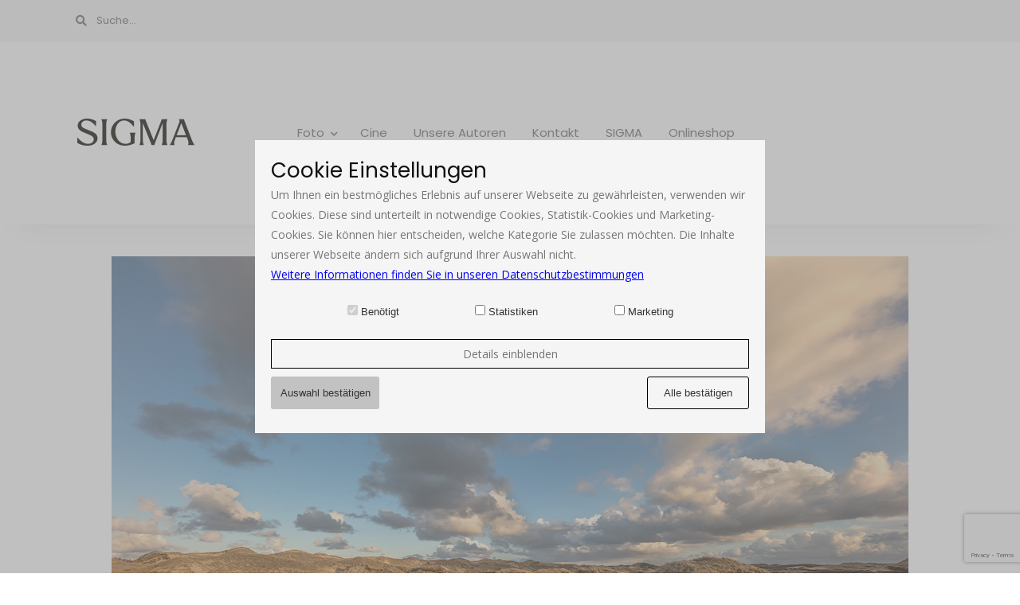

--- FILE ---
content_type: text/html; charset=utf-8
request_url: https://www.google.com/recaptcha/api2/anchor?ar=1&k=6LerDNwZAAAAABZIrk3DnMTEKao4N2VyL0Nz2vPY&co=aHR0cHM6Ly9ibG9nLnNpZ21hLWZvdG8uZGU6NDQz&hl=en&v=9TiwnJFHeuIw_s0wSd3fiKfN&size=invisible&anchor-ms=20000&execute-ms=30000&cb=rh8iufbj5fui
body_size: 48483
content:
<!DOCTYPE HTML><html dir="ltr" lang="en"><head><meta http-equiv="Content-Type" content="text/html; charset=UTF-8">
<meta http-equiv="X-UA-Compatible" content="IE=edge">
<title>reCAPTCHA</title>
<style type="text/css">
/* cyrillic-ext */
@font-face {
  font-family: 'Roboto';
  font-style: normal;
  font-weight: 400;
  font-stretch: 100%;
  src: url(//fonts.gstatic.com/s/roboto/v48/KFO7CnqEu92Fr1ME7kSn66aGLdTylUAMa3GUBHMdazTgWw.woff2) format('woff2');
  unicode-range: U+0460-052F, U+1C80-1C8A, U+20B4, U+2DE0-2DFF, U+A640-A69F, U+FE2E-FE2F;
}
/* cyrillic */
@font-face {
  font-family: 'Roboto';
  font-style: normal;
  font-weight: 400;
  font-stretch: 100%;
  src: url(//fonts.gstatic.com/s/roboto/v48/KFO7CnqEu92Fr1ME7kSn66aGLdTylUAMa3iUBHMdazTgWw.woff2) format('woff2');
  unicode-range: U+0301, U+0400-045F, U+0490-0491, U+04B0-04B1, U+2116;
}
/* greek-ext */
@font-face {
  font-family: 'Roboto';
  font-style: normal;
  font-weight: 400;
  font-stretch: 100%;
  src: url(//fonts.gstatic.com/s/roboto/v48/KFO7CnqEu92Fr1ME7kSn66aGLdTylUAMa3CUBHMdazTgWw.woff2) format('woff2');
  unicode-range: U+1F00-1FFF;
}
/* greek */
@font-face {
  font-family: 'Roboto';
  font-style: normal;
  font-weight: 400;
  font-stretch: 100%;
  src: url(//fonts.gstatic.com/s/roboto/v48/KFO7CnqEu92Fr1ME7kSn66aGLdTylUAMa3-UBHMdazTgWw.woff2) format('woff2');
  unicode-range: U+0370-0377, U+037A-037F, U+0384-038A, U+038C, U+038E-03A1, U+03A3-03FF;
}
/* math */
@font-face {
  font-family: 'Roboto';
  font-style: normal;
  font-weight: 400;
  font-stretch: 100%;
  src: url(//fonts.gstatic.com/s/roboto/v48/KFO7CnqEu92Fr1ME7kSn66aGLdTylUAMawCUBHMdazTgWw.woff2) format('woff2');
  unicode-range: U+0302-0303, U+0305, U+0307-0308, U+0310, U+0312, U+0315, U+031A, U+0326-0327, U+032C, U+032F-0330, U+0332-0333, U+0338, U+033A, U+0346, U+034D, U+0391-03A1, U+03A3-03A9, U+03B1-03C9, U+03D1, U+03D5-03D6, U+03F0-03F1, U+03F4-03F5, U+2016-2017, U+2034-2038, U+203C, U+2040, U+2043, U+2047, U+2050, U+2057, U+205F, U+2070-2071, U+2074-208E, U+2090-209C, U+20D0-20DC, U+20E1, U+20E5-20EF, U+2100-2112, U+2114-2115, U+2117-2121, U+2123-214F, U+2190, U+2192, U+2194-21AE, U+21B0-21E5, U+21F1-21F2, U+21F4-2211, U+2213-2214, U+2216-22FF, U+2308-230B, U+2310, U+2319, U+231C-2321, U+2336-237A, U+237C, U+2395, U+239B-23B7, U+23D0, U+23DC-23E1, U+2474-2475, U+25AF, U+25B3, U+25B7, U+25BD, U+25C1, U+25CA, U+25CC, U+25FB, U+266D-266F, U+27C0-27FF, U+2900-2AFF, U+2B0E-2B11, U+2B30-2B4C, U+2BFE, U+3030, U+FF5B, U+FF5D, U+1D400-1D7FF, U+1EE00-1EEFF;
}
/* symbols */
@font-face {
  font-family: 'Roboto';
  font-style: normal;
  font-weight: 400;
  font-stretch: 100%;
  src: url(//fonts.gstatic.com/s/roboto/v48/KFO7CnqEu92Fr1ME7kSn66aGLdTylUAMaxKUBHMdazTgWw.woff2) format('woff2');
  unicode-range: U+0001-000C, U+000E-001F, U+007F-009F, U+20DD-20E0, U+20E2-20E4, U+2150-218F, U+2190, U+2192, U+2194-2199, U+21AF, U+21E6-21F0, U+21F3, U+2218-2219, U+2299, U+22C4-22C6, U+2300-243F, U+2440-244A, U+2460-24FF, U+25A0-27BF, U+2800-28FF, U+2921-2922, U+2981, U+29BF, U+29EB, U+2B00-2BFF, U+4DC0-4DFF, U+FFF9-FFFB, U+10140-1018E, U+10190-1019C, U+101A0, U+101D0-101FD, U+102E0-102FB, U+10E60-10E7E, U+1D2C0-1D2D3, U+1D2E0-1D37F, U+1F000-1F0FF, U+1F100-1F1AD, U+1F1E6-1F1FF, U+1F30D-1F30F, U+1F315, U+1F31C, U+1F31E, U+1F320-1F32C, U+1F336, U+1F378, U+1F37D, U+1F382, U+1F393-1F39F, U+1F3A7-1F3A8, U+1F3AC-1F3AF, U+1F3C2, U+1F3C4-1F3C6, U+1F3CA-1F3CE, U+1F3D4-1F3E0, U+1F3ED, U+1F3F1-1F3F3, U+1F3F5-1F3F7, U+1F408, U+1F415, U+1F41F, U+1F426, U+1F43F, U+1F441-1F442, U+1F444, U+1F446-1F449, U+1F44C-1F44E, U+1F453, U+1F46A, U+1F47D, U+1F4A3, U+1F4B0, U+1F4B3, U+1F4B9, U+1F4BB, U+1F4BF, U+1F4C8-1F4CB, U+1F4D6, U+1F4DA, U+1F4DF, U+1F4E3-1F4E6, U+1F4EA-1F4ED, U+1F4F7, U+1F4F9-1F4FB, U+1F4FD-1F4FE, U+1F503, U+1F507-1F50B, U+1F50D, U+1F512-1F513, U+1F53E-1F54A, U+1F54F-1F5FA, U+1F610, U+1F650-1F67F, U+1F687, U+1F68D, U+1F691, U+1F694, U+1F698, U+1F6AD, U+1F6B2, U+1F6B9-1F6BA, U+1F6BC, U+1F6C6-1F6CF, U+1F6D3-1F6D7, U+1F6E0-1F6EA, U+1F6F0-1F6F3, U+1F6F7-1F6FC, U+1F700-1F7FF, U+1F800-1F80B, U+1F810-1F847, U+1F850-1F859, U+1F860-1F887, U+1F890-1F8AD, U+1F8B0-1F8BB, U+1F8C0-1F8C1, U+1F900-1F90B, U+1F93B, U+1F946, U+1F984, U+1F996, U+1F9E9, U+1FA00-1FA6F, U+1FA70-1FA7C, U+1FA80-1FA89, U+1FA8F-1FAC6, U+1FACE-1FADC, U+1FADF-1FAE9, U+1FAF0-1FAF8, U+1FB00-1FBFF;
}
/* vietnamese */
@font-face {
  font-family: 'Roboto';
  font-style: normal;
  font-weight: 400;
  font-stretch: 100%;
  src: url(//fonts.gstatic.com/s/roboto/v48/KFO7CnqEu92Fr1ME7kSn66aGLdTylUAMa3OUBHMdazTgWw.woff2) format('woff2');
  unicode-range: U+0102-0103, U+0110-0111, U+0128-0129, U+0168-0169, U+01A0-01A1, U+01AF-01B0, U+0300-0301, U+0303-0304, U+0308-0309, U+0323, U+0329, U+1EA0-1EF9, U+20AB;
}
/* latin-ext */
@font-face {
  font-family: 'Roboto';
  font-style: normal;
  font-weight: 400;
  font-stretch: 100%;
  src: url(//fonts.gstatic.com/s/roboto/v48/KFO7CnqEu92Fr1ME7kSn66aGLdTylUAMa3KUBHMdazTgWw.woff2) format('woff2');
  unicode-range: U+0100-02BA, U+02BD-02C5, U+02C7-02CC, U+02CE-02D7, U+02DD-02FF, U+0304, U+0308, U+0329, U+1D00-1DBF, U+1E00-1E9F, U+1EF2-1EFF, U+2020, U+20A0-20AB, U+20AD-20C0, U+2113, U+2C60-2C7F, U+A720-A7FF;
}
/* latin */
@font-face {
  font-family: 'Roboto';
  font-style: normal;
  font-weight: 400;
  font-stretch: 100%;
  src: url(//fonts.gstatic.com/s/roboto/v48/KFO7CnqEu92Fr1ME7kSn66aGLdTylUAMa3yUBHMdazQ.woff2) format('woff2');
  unicode-range: U+0000-00FF, U+0131, U+0152-0153, U+02BB-02BC, U+02C6, U+02DA, U+02DC, U+0304, U+0308, U+0329, U+2000-206F, U+20AC, U+2122, U+2191, U+2193, U+2212, U+2215, U+FEFF, U+FFFD;
}
/* cyrillic-ext */
@font-face {
  font-family: 'Roboto';
  font-style: normal;
  font-weight: 500;
  font-stretch: 100%;
  src: url(//fonts.gstatic.com/s/roboto/v48/KFO7CnqEu92Fr1ME7kSn66aGLdTylUAMa3GUBHMdazTgWw.woff2) format('woff2');
  unicode-range: U+0460-052F, U+1C80-1C8A, U+20B4, U+2DE0-2DFF, U+A640-A69F, U+FE2E-FE2F;
}
/* cyrillic */
@font-face {
  font-family: 'Roboto';
  font-style: normal;
  font-weight: 500;
  font-stretch: 100%;
  src: url(//fonts.gstatic.com/s/roboto/v48/KFO7CnqEu92Fr1ME7kSn66aGLdTylUAMa3iUBHMdazTgWw.woff2) format('woff2');
  unicode-range: U+0301, U+0400-045F, U+0490-0491, U+04B0-04B1, U+2116;
}
/* greek-ext */
@font-face {
  font-family: 'Roboto';
  font-style: normal;
  font-weight: 500;
  font-stretch: 100%;
  src: url(//fonts.gstatic.com/s/roboto/v48/KFO7CnqEu92Fr1ME7kSn66aGLdTylUAMa3CUBHMdazTgWw.woff2) format('woff2');
  unicode-range: U+1F00-1FFF;
}
/* greek */
@font-face {
  font-family: 'Roboto';
  font-style: normal;
  font-weight: 500;
  font-stretch: 100%;
  src: url(//fonts.gstatic.com/s/roboto/v48/KFO7CnqEu92Fr1ME7kSn66aGLdTylUAMa3-UBHMdazTgWw.woff2) format('woff2');
  unicode-range: U+0370-0377, U+037A-037F, U+0384-038A, U+038C, U+038E-03A1, U+03A3-03FF;
}
/* math */
@font-face {
  font-family: 'Roboto';
  font-style: normal;
  font-weight: 500;
  font-stretch: 100%;
  src: url(//fonts.gstatic.com/s/roboto/v48/KFO7CnqEu92Fr1ME7kSn66aGLdTylUAMawCUBHMdazTgWw.woff2) format('woff2');
  unicode-range: U+0302-0303, U+0305, U+0307-0308, U+0310, U+0312, U+0315, U+031A, U+0326-0327, U+032C, U+032F-0330, U+0332-0333, U+0338, U+033A, U+0346, U+034D, U+0391-03A1, U+03A3-03A9, U+03B1-03C9, U+03D1, U+03D5-03D6, U+03F0-03F1, U+03F4-03F5, U+2016-2017, U+2034-2038, U+203C, U+2040, U+2043, U+2047, U+2050, U+2057, U+205F, U+2070-2071, U+2074-208E, U+2090-209C, U+20D0-20DC, U+20E1, U+20E5-20EF, U+2100-2112, U+2114-2115, U+2117-2121, U+2123-214F, U+2190, U+2192, U+2194-21AE, U+21B0-21E5, U+21F1-21F2, U+21F4-2211, U+2213-2214, U+2216-22FF, U+2308-230B, U+2310, U+2319, U+231C-2321, U+2336-237A, U+237C, U+2395, U+239B-23B7, U+23D0, U+23DC-23E1, U+2474-2475, U+25AF, U+25B3, U+25B7, U+25BD, U+25C1, U+25CA, U+25CC, U+25FB, U+266D-266F, U+27C0-27FF, U+2900-2AFF, U+2B0E-2B11, U+2B30-2B4C, U+2BFE, U+3030, U+FF5B, U+FF5D, U+1D400-1D7FF, U+1EE00-1EEFF;
}
/* symbols */
@font-face {
  font-family: 'Roboto';
  font-style: normal;
  font-weight: 500;
  font-stretch: 100%;
  src: url(//fonts.gstatic.com/s/roboto/v48/KFO7CnqEu92Fr1ME7kSn66aGLdTylUAMaxKUBHMdazTgWw.woff2) format('woff2');
  unicode-range: U+0001-000C, U+000E-001F, U+007F-009F, U+20DD-20E0, U+20E2-20E4, U+2150-218F, U+2190, U+2192, U+2194-2199, U+21AF, U+21E6-21F0, U+21F3, U+2218-2219, U+2299, U+22C4-22C6, U+2300-243F, U+2440-244A, U+2460-24FF, U+25A0-27BF, U+2800-28FF, U+2921-2922, U+2981, U+29BF, U+29EB, U+2B00-2BFF, U+4DC0-4DFF, U+FFF9-FFFB, U+10140-1018E, U+10190-1019C, U+101A0, U+101D0-101FD, U+102E0-102FB, U+10E60-10E7E, U+1D2C0-1D2D3, U+1D2E0-1D37F, U+1F000-1F0FF, U+1F100-1F1AD, U+1F1E6-1F1FF, U+1F30D-1F30F, U+1F315, U+1F31C, U+1F31E, U+1F320-1F32C, U+1F336, U+1F378, U+1F37D, U+1F382, U+1F393-1F39F, U+1F3A7-1F3A8, U+1F3AC-1F3AF, U+1F3C2, U+1F3C4-1F3C6, U+1F3CA-1F3CE, U+1F3D4-1F3E0, U+1F3ED, U+1F3F1-1F3F3, U+1F3F5-1F3F7, U+1F408, U+1F415, U+1F41F, U+1F426, U+1F43F, U+1F441-1F442, U+1F444, U+1F446-1F449, U+1F44C-1F44E, U+1F453, U+1F46A, U+1F47D, U+1F4A3, U+1F4B0, U+1F4B3, U+1F4B9, U+1F4BB, U+1F4BF, U+1F4C8-1F4CB, U+1F4D6, U+1F4DA, U+1F4DF, U+1F4E3-1F4E6, U+1F4EA-1F4ED, U+1F4F7, U+1F4F9-1F4FB, U+1F4FD-1F4FE, U+1F503, U+1F507-1F50B, U+1F50D, U+1F512-1F513, U+1F53E-1F54A, U+1F54F-1F5FA, U+1F610, U+1F650-1F67F, U+1F687, U+1F68D, U+1F691, U+1F694, U+1F698, U+1F6AD, U+1F6B2, U+1F6B9-1F6BA, U+1F6BC, U+1F6C6-1F6CF, U+1F6D3-1F6D7, U+1F6E0-1F6EA, U+1F6F0-1F6F3, U+1F6F7-1F6FC, U+1F700-1F7FF, U+1F800-1F80B, U+1F810-1F847, U+1F850-1F859, U+1F860-1F887, U+1F890-1F8AD, U+1F8B0-1F8BB, U+1F8C0-1F8C1, U+1F900-1F90B, U+1F93B, U+1F946, U+1F984, U+1F996, U+1F9E9, U+1FA00-1FA6F, U+1FA70-1FA7C, U+1FA80-1FA89, U+1FA8F-1FAC6, U+1FACE-1FADC, U+1FADF-1FAE9, U+1FAF0-1FAF8, U+1FB00-1FBFF;
}
/* vietnamese */
@font-face {
  font-family: 'Roboto';
  font-style: normal;
  font-weight: 500;
  font-stretch: 100%;
  src: url(//fonts.gstatic.com/s/roboto/v48/KFO7CnqEu92Fr1ME7kSn66aGLdTylUAMa3OUBHMdazTgWw.woff2) format('woff2');
  unicode-range: U+0102-0103, U+0110-0111, U+0128-0129, U+0168-0169, U+01A0-01A1, U+01AF-01B0, U+0300-0301, U+0303-0304, U+0308-0309, U+0323, U+0329, U+1EA0-1EF9, U+20AB;
}
/* latin-ext */
@font-face {
  font-family: 'Roboto';
  font-style: normal;
  font-weight: 500;
  font-stretch: 100%;
  src: url(//fonts.gstatic.com/s/roboto/v48/KFO7CnqEu92Fr1ME7kSn66aGLdTylUAMa3KUBHMdazTgWw.woff2) format('woff2');
  unicode-range: U+0100-02BA, U+02BD-02C5, U+02C7-02CC, U+02CE-02D7, U+02DD-02FF, U+0304, U+0308, U+0329, U+1D00-1DBF, U+1E00-1E9F, U+1EF2-1EFF, U+2020, U+20A0-20AB, U+20AD-20C0, U+2113, U+2C60-2C7F, U+A720-A7FF;
}
/* latin */
@font-face {
  font-family: 'Roboto';
  font-style: normal;
  font-weight: 500;
  font-stretch: 100%;
  src: url(//fonts.gstatic.com/s/roboto/v48/KFO7CnqEu92Fr1ME7kSn66aGLdTylUAMa3yUBHMdazQ.woff2) format('woff2');
  unicode-range: U+0000-00FF, U+0131, U+0152-0153, U+02BB-02BC, U+02C6, U+02DA, U+02DC, U+0304, U+0308, U+0329, U+2000-206F, U+20AC, U+2122, U+2191, U+2193, U+2212, U+2215, U+FEFF, U+FFFD;
}
/* cyrillic-ext */
@font-face {
  font-family: 'Roboto';
  font-style: normal;
  font-weight: 900;
  font-stretch: 100%;
  src: url(//fonts.gstatic.com/s/roboto/v48/KFO7CnqEu92Fr1ME7kSn66aGLdTylUAMa3GUBHMdazTgWw.woff2) format('woff2');
  unicode-range: U+0460-052F, U+1C80-1C8A, U+20B4, U+2DE0-2DFF, U+A640-A69F, U+FE2E-FE2F;
}
/* cyrillic */
@font-face {
  font-family: 'Roboto';
  font-style: normal;
  font-weight: 900;
  font-stretch: 100%;
  src: url(//fonts.gstatic.com/s/roboto/v48/KFO7CnqEu92Fr1ME7kSn66aGLdTylUAMa3iUBHMdazTgWw.woff2) format('woff2');
  unicode-range: U+0301, U+0400-045F, U+0490-0491, U+04B0-04B1, U+2116;
}
/* greek-ext */
@font-face {
  font-family: 'Roboto';
  font-style: normal;
  font-weight: 900;
  font-stretch: 100%;
  src: url(//fonts.gstatic.com/s/roboto/v48/KFO7CnqEu92Fr1ME7kSn66aGLdTylUAMa3CUBHMdazTgWw.woff2) format('woff2');
  unicode-range: U+1F00-1FFF;
}
/* greek */
@font-face {
  font-family: 'Roboto';
  font-style: normal;
  font-weight: 900;
  font-stretch: 100%;
  src: url(//fonts.gstatic.com/s/roboto/v48/KFO7CnqEu92Fr1ME7kSn66aGLdTylUAMa3-UBHMdazTgWw.woff2) format('woff2');
  unicode-range: U+0370-0377, U+037A-037F, U+0384-038A, U+038C, U+038E-03A1, U+03A3-03FF;
}
/* math */
@font-face {
  font-family: 'Roboto';
  font-style: normal;
  font-weight: 900;
  font-stretch: 100%;
  src: url(//fonts.gstatic.com/s/roboto/v48/KFO7CnqEu92Fr1ME7kSn66aGLdTylUAMawCUBHMdazTgWw.woff2) format('woff2');
  unicode-range: U+0302-0303, U+0305, U+0307-0308, U+0310, U+0312, U+0315, U+031A, U+0326-0327, U+032C, U+032F-0330, U+0332-0333, U+0338, U+033A, U+0346, U+034D, U+0391-03A1, U+03A3-03A9, U+03B1-03C9, U+03D1, U+03D5-03D6, U+03F0-03F1, U+03F4-03F5, U+2016-2017, U+2034-2038, U+203C, U+2040, U+2043, U+2047, U+2050, U+2057, U+205F, U+2070-2071, U+2074-208E, U+2090-209C, U+20D0-20DC, U+20E1, U+20E5-20EF, U+2100-2112, U+2114-2115, U+2117-2121, U+2123-214F, U+2190, U+2192, U+2194-21AE, U+21B0-21E5, U+21F1-21F2, U+21F4-2211, U+2213-2214, U+2216-22FF, U+2308-230B, U+2310, U+2319, U+231C-2321, U+2336-237A, U+237C, U+2395, U+239B-23B7, U+23D0, U+23DC-23E1, U+2474-2475, U+25AF, U+25B3, U+25B7, U+25BD, U+25C1, U+25CA, U+25CC, U+25FB, U+266D-266F, U+27C0-27FF, U+2900-2AFF, U+2B0E-2B11, U+2B30-2B4C, U+2BFE, U+3030, U+FF5B, U+FF5D, U+1D400-1D7FF, U+1EE00-1EEFF;
}
/* symbols */
@font-face {
  font-family: 'Roboto';
  font-style: normal;
  font-weight: 900;
  font-stretch: 100%;
  src: url(//fonts.gstatic.com/s/roboto/v48/KFO7CnqEu92Fr1ME7kSn66aGLdTylUAMaxKUBHMdazTgWw.woff2) format('woff2');
  unicode-range: U+0001-000C, U+000E-001F, U+007F-009F, U+20DD-20E0, U+20E2-20E4, U+2150-218F, U+2190, U+2192, U+2194-2199, U+21AF, U+21E6-21F0, U+21F3, U+2218-2219, U+2299, U+22C4-22C6, U+2300-243F, U+2440-244A, U+2460-24FF, U+25A0-27BF, U+2800-28FF, U+2921-2922, U+2981, U+29BF, U+29EB, U+2B00-2BFF, U+4DC0-4DFF, U+FFF9-FFFB, U+10140-1018E, U+10190-1019C, U+101A0, U+101D0-101FD, U+102E0-102FB, U+10E60-10E7E, U+1D2C0-1D2D3, U+1D2E0-1D37F, U+1F000-1F0FF, U+1F100-1F1AD, U+1F1E6-1F1FF, U+1F30D-1F30F, U+1F315, U+1F31C, U+1F31E, U+1F320-1F32C, U+1F336, U+1F378, U+1F37D, U+1F382, U+1F393-1F39F, U+1F3A7-1F3A8, U+1F3AC-1F3AF, U+1F3C2, U+1F3C4-1F3C6, U+1F3CA-1F3CE, U+1F3D4-1F3E0, U+1F3ED, U+1F3F1-1F3F3, U+1F3F5-1F3F7, U+1F408, U+1F415, U+1F41F, U+1F426, U+1F43F, U+1F441-1F442, U+1F444, U+1F446-1F449, U+1F44C-1F44E, U+1F453, U+1F46A, U+1F47D, U+1F4A3, U+1F4B0, U+1F4B3, U+1F4B9, U+1F4BB, U+1F4BF, U+1F4C8-1F4CB, U+1F4D6, U+1F4DA, U+1F4DF, U+1F4E3-1F4E6, U+1F4EA-1F4ED, U+1F4F7, U+1F4F9-1F4FB, U+1F4FD-1F4FE, U+1F503, U+1F507-1F50B, U+1F50D, U+1F512-1F513, U+1F53E-1F54A, U+1F54F-1F5FA, U+1F610, U+1F650-1F67F, U+1F687, U+1F68D, U+1F691, U+1F694, U+1F698, U+1F6AD, U+1F6B2, U+1F6B9-1F6BA, U+1F6BC, U+1F6C6-1F6CF, U+1F6D3-1F6D7, U+1F6E0-1F6EA, U+1F6F0-1F6F3, U+1F6F7-1F6FC, U+1F700-1F7FF, U+1F800-1F80B, U+1F810-1F847, U+1F850-1F859, U+1F860-1F887, U+1F890-1F8AD, U+1F8B0-1F8BB, U+1F8C0-1F8C1, U+1F900-1F90B, U+1F93B, U+1F946, U+1F984, U+1F996, U+1F9E9, U+1FA00-1FA6F, U+1FA70-1FA7C, U+1FA80-1FA89, U+1FA8F-1FAC6, U+1FACE-1FADC, U+1FADF-1FAE9, U+1FAF0-1FAF8, U+1FB00-1FBFF;
}
/* vietnamese */
@font-face {
  font-family: 'Roboto';
  font-style: normal;
  font-weight: 900;
  font-stretch: 100%;
  src: url(//fonts.gstatic.com/s/roboto/v48/KFO7CnqEu92Fr1ME7kSn66aGLdTylUAMa3OUBHMdazTgWw.woff2) format('woff2');
  unicode-range: U+0102-0103, U+0110-0111, U+0128-0129, U+0168-0169, U+01A0-01A1, U+01AF-01B0, U+0300-0301, U+0303-0304, U+0308-0309, U+0323, U+0329, U+1EA0-1EF9, U+20AB;
}
/* latin-ext */
@font-face {
  font-family: 'Roboto';
  font-style: normal;
  font-weight: 900;
  font-stretch: 100%;
  src: url(//fonts.gstatic.com/s/roboto/v48/KFO7CnqEu92Fr1ME7kSn66aGLdTylUAMa3KUBHMdazTgWw.woff2) format('woff2');
  unicode-range: U+0100-02BA, U+02BD-02C5, U+02C7-02CC, U+02CE-02D7, U+02DD-02FF, U+0304, U+0308, U+0329, U+1D00-1DBF, U+1E00-1E9F, U+1EF2-1EFF, U+2020, U+20A0-20AB, U+20AD-20C0, U+2113, U+2C60-2C7F, U+A720-A7FF;
}
/* latin */
@font-face {
  font-family: 'Roboto';
  font-style: normal;
  font-weight: 900;
  font-stretch: 100%;
  src: url(//fonts.gstatic.com/s/roboto/v48/KFO7CnqEu92Fr1ME7kSn66aGLdTylUAMa3yUBHMdazQ.woff2) format('woff2');
  unicode-range: U+0000-00FF, U+0131, U+0152-0153, U+02BB-02BC, U+02C6, U+02DA, U+02DC, U+0304, U+0308, U+0329, U+2000-206F, U+20AC, U+2122, U+2191, U+2193, U+2212, U+2215, U+FEFF, U+FFFD;
}

</style>
<link rel="stylesheet" type="text/css" href="https://www.gstatic.com/recaptcha/releases/9TiwnJFHeuIw_s0wSd3fiKfN/styles__ltr.css">
<script nonce="i5XhHvLi5Uadw-T_ZxkD3A" type="text/javascript">window['__recaptcha_api'] = 'https://www.google.com/recaptcha/api2/';</script>
<script type="text/javascript" src="https://www.gstatic.com/recaptcha/releases/9TiwnJFHeuIw_s0wSd3fiKfN/recaptcha__en.js" nonce="i5XhHvLi5Uadw-T_ZxkD3A">
      
    </script></head>
<body><div id="rc-anchor-alert" class="rc-anchor-alert"></div>
<input type="hidden" id="recaptcha-token" value="[base64]">
<script type="text/javascript" nonce="i5XhHvLi5Uadw-T_ZxkD3A">
      recaptcha.anchor.Main.init("[\x22ainput\x22,[\x22bgdata\x22,\x22\x22,\[base64]/[base64]/bmV3IFpbdF0obVswXSk6Sz09Mj9uZXcgWlt0XShtWzBdLG1bMV0pOks9PTM/bmV3IFpbdF0obVswXSxtWzFdLG1bMl0pOks9PTQ/[base64]/[base64]/[base64]/[base64]/[base64]/[base64]/[base64]/[base64]/[base64]/[base64]/[base64]/[base64]/[base64]/[base64]\\u003d\\u003d\x22,\[base64]\x22,\x22K8ONZiwwWwXDk8KXwrXCgn/CqcOLw4ZRPsK6PMKswrgXw63DisKIRsKXw6sYw6cGw5h2cmTDrgNuwo4Aw6gLwq/[base64]/CpMOZbybDlRbCh1syecOKw4vCi8KSFgRqwrgBwr/CpTsFYU7CvAcFwo9ewpl5eG0vKcO+wo/Ct8KJwpNyw7rDtcKCGRnCocOtwq5GwoTCn2TCh8OfFhPCp8Kvw7Now7gCwprClcKgwp8Vw6fCoF3DqMOOwrNxOCLCnsKFb0zDuEA/YGnCqMO6FcKsWsOtw6ZBGsKWw5dMW2dfDzLCoQ8CABhXw61CXHQ7TDQjEHo1w6Qiw68BwooKwqrCsD4yw5Ytw55JX8OBw6MtEsKXPsOow455w4pBe1pxwrZwAMKBw5R6w7XDpGV+w61hfMKochR9woDCvsO8U8OFwqwCLhoLJsKtLV/DrzVjwrrDkMOsKXjCrTDCp8ObPcKOSMKpcMO4wpjCjWs5wrsQwrHDoG7CksOHO8O2wpzDoMOfw4IGwqZcw5ozDjfCosK6BsKQD8ODZUTDnVfDmcK7w5HDv3oRwolRw5/Dp8O+wqZdwq/CpMKMYMKRQcKvGMKvUH3Drk1nwobDjV9RWRPCkcO2VkNdIMOPIcKsw7FhZk/DjcKiB8OjbDnDtkvCl8Kdw6TCkHhxwp4iwoFQw6TDnDPCpMKlDQ4qwqQwwrzDm8KhwoLCkcOowpdawrDDgsKgw53Dk8KmwobDnAHCh3JeOzgMwpHDg8OLw4w2UFQjZgbDjAAgJcK/w6A8w4TDksKOw7nDucOyw4YNw5cPBMORwpEWw7N/[base64]/Cp04BwoHCpcKxwonChCrDkcO7w6PDo8OZwqJAwoRIKMKPwqvDhsKlM8OqNsOqwrvCj8OQJF3CljLDqEnChMOxw7lzPFReD8OUwogrIMK4wojDhsOIXTLDpcObdsKXw73CncKwd8KNCB4DWwLCp8ODecKOTXl9wojCrzYfE8ObMwFkwr3DvcOcc2/Cj8KLw5xBKMKTU8O3woJjw4MlWsO0w7ErBFFtRzteVkTCg8K0BMKpCl7CsMK/NMKpW1Q7wrDCnsOHScKBcibDjsODw6MiFMKjw5ZVw7gPaSVVN8OoJlfCoB/Ci8OjL8OaBArCh8OVwoJtwrADwrXDkMOLw6bCt34gw6YEwpIIbMKGF8OAbBosesOyw6HCvjxaXkfDisOpXB17A8K0dikcwrtDbgTDq8K/GcKNbTnDjl3Cm2swIMO9wowAeCUrJ1TDuMOaMVrCucOtwpIACsKgworDlMO9bcOCScOPwpLCpcOHwqbDsSBaw43CisKnb8KVYsKDYsKBLFHCpzPCscOMScKfNBgowqhawp/CjGLDhWs0KMKTM0fCm0o3wpIEO3DDkRHCtXnCpEnDjcOow6zDrcOSwojCgQzDtVnDgcOPwrBnbcKAw6sBw5/[base64]/wrV5J8OpDMO/[base64]/[base64]/YjoFWMOSwrTDrSkuHMKkw5bDsMObwq3DpgkKwpnCpUtDwr48w7xyw5TDrMKowoAXcMOtNg0qDCrCiiBzw74EJkY2w6PCo8KXw7bCnkcnw47Du8OFLWPCucOgw7/DucOdwpLDqkTDlsOIfMOVP8KDwpHCgMKww67Cu8KXw7fCt8OIwoRZYFI5wrXDqhvCpjhnNMKVUsKiw4fCp8Oew4gawqTCscK7w5wtUiNrNQgIw6URw5/[base64]/[base64]/wpo3dB7DlsOrw4PDl8ONEnPCojXDgcKQAMO6YEcMwqDCtcKMwrjCqCw2R8O1NsOYw4HClHPCgTjDqnPDmArClC1LAcK3MH8jFFUSwr5nJsOawq0rFsO9Vw1lb2jDoVvCkcKeNFrCuhogYMKuAVTDg8O7B1DDrMOJd8OJEzwAwrfCvcKhf2/Dp8OvNWTCinV/[base64]/DiVjCuMOxKz3DrQDCnCXCmH5VQEEfBRk+w65aI8KhcMO5w6J8aVfCg8Ovw7vDqTnCscOVCyNFDXPDg8KLwp5Qw5A0worCrEFjUsOgPcK5Z2vCkGo2woTDvsO+woQ3wptyf8OVw7oWw4s4wrkqU8K8wqrDrsKPPsObM3/ChihswpnCuj7DlsOOw5opOMOcw7vCpQxqPkbDrWdgV3XCnjhrw5bCu8Ojw55dVissCMOMwrrDpMONM8Ouw5wMw7IzX8O1w70rUsK0UVcoKGB2wpLCscOfwqnCicO8P0A0woQ4FMK1SgzCl0PCscKUwpwkIGgcwrdMw6gzOcONKMO/[base64]/DrWjCpcKZaRbDmsOhY8O4w5HCq8OAwpo0w6V4ZXbDnsOPIn4Yw4nCjCLCiHLDunIgFSJxwrTDp1c9HVvDlE/Dl8OfcTBkwrZ6EwwlcsKEeMK4M0TConzDi8O1wrMMwoZHVQB1w6g3wr/CkyvCiEtGNsOhIU4fwp5/YcKBKMORw6fCqQV9wrNOw4zClkjCkk7DjcOsLwfDhSfCqn9ew6cqXSHDp8K5wqgESsOlw7zDnnbCmVzCrCVyQcO1YcOgf8OnKz8LKyFXwqEEwpnDrQADGcOQwq3DgMK+woIoeMOlG8Kkwr8aw7IWLsKHw7/DiwjCuyvCssKEaQnCrsK2EsK9wrTCiWwBRHzDtyvDoMO7w79/[base64]/[base64]/w4bDmsO6fDvCt8OJw63CoMO4bw0XwqbDiAsSFVcUwpjDo8Ohwo/CvmZ2NDLDqT7DhcOZL8KwHi9nwrLCsMKiKsKNw4h+w5pTwq7CrUDCvDw4IwrCg8KGJMK/woMAw43CsCTDv1oWw4LCkWHCu8OMBgYwFhV5aFvDvnx8wrHDj1bDt8Ouw5fDlxfDgcKlVcKGwp/[base64]/CmhVxDcK7R8OJB1zDlMKHc3Fywr0yVcOxI2XDtHhQwrMxwogXwpd+akbCrCjCoVrDhwPDkEvDscOMBydaehkiwr3DrEQFw6HCuMO3w7sJwqXDisK5fGIlw6Z0wrdzXsKXYFjCul/[base64]/LXoMw4QMw746R8KXwrcRYcOJw4vDiC7DsFzDvis7w6NtwpTDhTLDscKBfcOywpnCk8OMw4UyLErDlCkBwrIwwo4Dwp1uw6gsAsKXN0bCu8O4w7TCrMO4FmdTw6ZMRjBrw4DDoXrCvEU7WcOTFV7DoVDDvMKVwpHDlzUMw4/[base64]/[base64]/YcKwwrw5w4Y7U8KreMOoLnXDucK3ejUMwpLCgj9LCMO7wqvDmcKIw5TDhsKSw5htw60Dwrh9w4dkw6nCuEVWwoBeHiDCu8O6WsO4w4ZFw7jDuhIlw6dNw4nCrFnDmWTChcKbwo4EIMO/GMKfNSDCkcK/TMKew7Ftw4bCnzdOwoodJV3Dt09iw44xFiBvfxrCi8KJwqjDgsOdXjYEw4HCkhxiecOVIE5Rw41owpjCoXnCglvDo2DCvMOowpkkw4dJwpnCoMOLWMOxXD3DoMK/woYGwp94w7V/[base64]/McOzdAVbwoVlVsKCAnY/wqwnwqXDqcK4GcKiXwvCvk7CtQ3DrC7DscOOw63DvMKfwqRKIcO1GB5DXlk3HCTCoBzCnwnCkAXDnlAcXcKLOMKbw7PCnUPDrXrDkMKeRQHClcKaIsOCw4jDj8K/TsO/[base64]/SMOBwq1Mw4IIb3HDgV/DgcK2PDDDuMKVwqjCt2XCmSVQb20wP0TCm03CrsKvZwVJwpjDnMKYBicKP8OGInEPw5Bsw5ZCZcOKw5zDgg0rwpJ8DlzDtmLDksOcw5ZUMsOPUMOYw5MbZivDtcKBwpjCisK8w6DCusKoZD3Ct8KmGcKAw6EhUn5rHAzCisK3w6rDg8KEwpjCkQN/[base64]/[base64]/DqcKQSysxXcKPA3XChGgJw6gcdsOSwqsVwr9aZmJjNkU0w65ZcMKjw77CuHwiXB7CtsKcYnzCvMOkw7tGFhRPOA3Di2TCgsOKw7DDlcKRUcOtw6A3wrvCpcKRMsO7SMOAO0dww5lYAsO9wpBewpjCkX/Cg8OYIcK/wqPDgEPCoU3DvcKjJlATwp4HfTvCvHXDmRnCvsKtADZPwrHDiWXCiMOzw7TDs8KsKwUve8OMwpTCgDnCscKFMDp0w5UqwrjDsVjDnT1nNMOHw6bClcOgP3bCgcKfQRfDoMODVQTCg8OEQ0/ChGY1KcK8bsOZwpPCrsK7woXCunvDssKrwqFffMOVwpRQwpPCtGbCmQXCmMKxJgjCvQ/Ct8OzNhHDtcO/w7TDu0Z/OMOsXBTDpMKrYcOiJ8Kqw50lw4JrwqPCsMOiwqbDjcKbw5k5woTCu8OnwoLDiEjDvVROM3lUaWQFw5NeDMK4wrhSwqHClGMHDivCqFAswqY8wod7wrfDqGnChSw6w4bCrjgMwpzDmHnDimdEw7Rewr9fwrMbXHLDpMKjYsOQw4XCscOnwqYNwosWQhMkcTpvHn/CkAYCUcOBw6vDkSsZABjDmDQ8WsKNw4DDncKdTcOow6U4w5wiwofClT46w5cQCQptFwV2NMO5KMOMwqxwwonCssK0woB7V8KnwocaJcKtwrAjH30ywq44wqLCk8OFKcKdwqnDr8O6wr3CpcOxShwxORnDkgtAOsKOwq/DqhPClCLDtDnDqMOPwod1fBPDhl7Cq8O2IsOHwoA4wq0AwqfDvcOJwoMwR2TChUxCdCtfwqzDm8KzVcOkwrrClT4Jwo4IBz/DoMO5UMOvHMKmecKGw5LCmGtmw6PCpsK0wpVGwo3CpxrDq8KzYMOLw7V7wrDCkxvCm0BTGRDChMOUw4tOU2LClWXDksKXZXzDrDg0PzLCtA7Di8OMw7oXHDJZLMKqw5vCoUF+wqrChsOTw4IFw61+w41Xw6s0GMOawr3CusOUwrAMFFZ+c8KVdmTDk8KdDcK0wqU/w48Vw5B9SUwswrPCr8OWw5zCtVU3woRBwphhw74fwpPCtHDCrQvDvcKrUwvChcKTdX3CqMO1MmrDrMOpNHxxJ31lwqvCoAgSwpUCw6pow4Qzw7FLbS/DlGUJFcOcw6bCs8OUc8K2SUzCol8rw7EvwpXCqcOTdkRewo3Dn8KSInDDvcKTw7DCn2rDrcOWwr1XC8OJwpdXf3/Dh8KpwojDvAfCuRTDiMOGPHPCo8OefXbCv8KOw4c4w4LCmDd6w6XCr3/DsC7Du8OXw73DiF8lw6TDoMK7w7HCgy/[base64]/[base64]/DrVTClFoqScObI1Z4w5p+wrTCvsKow7LDiMKZcRBtw67Dlipew74YZgQFCiDCoEPCjVDCnMKJwqkWw7zDs8OBw5JmGBoCZcK7w5PDlgTCqn3DpsKHEcK+wqPCs2TCpcKTL8Kmw6g0JkEXV8KZwrZJMwjCqsK/SMKdwp/Co2IqAQXDsQd2wrtuw4vDhTDCqwIJwp/DvcK2w6UjwpDCmjERP8O0dGY0wppiQ8OmfyfChsKGSSHDgHAawr9fX8KJBMOow7hheMOdWyfDgWRuwrgLwrsqVTtKf8K4YcKGw4lPY8KnUMOpe30BwqrDiRDDq8KywpIKDjkAKDMyw7zDtsOcw5bCmsOMennDpnV/b8OJw5cLf8Kaw5zDvhtzw6LCuMK3QytBwoVFXsO2F8KFw4dTMVbDrF1DbsOyAQrCi8OwDcKyWnPDslrDmsOKJCYnw6VtwrfCpA/CpBvCg3bCscOSwojCjsK4AMOdw79uV8Oww6o7wq5qasOVHnLCsCYcwqjDmMKyw5XDonvCgV7CswdjNcK1RMO/[base64]/[base64]/[base64]/CnsK/EErCjgVyw7HCpcKFwqrDncKKwpoiw4UewrXDnsONwrTDqsKFGMKwXz7DjsK5DMKMSWbDhsK+CEfCtcOLQWzCr8KrecK6S8OPwopZw6cVwqI2w6nDoSvCuMKSfcKaw4jDlxbDqj84MivCuWkRblbDkjjCnhTDqTPDhcOBw4hvw4DCgMO/woc2w4YBd1wGwqU1PMOMbMObGcKCwoA+w6s1w5zCqAjDtsKATsKkw5bCmcOQw68gZkTCqzPCh8OcwrnDsw1OamN5wpFpAMK/w5FLa8OOwoxkwr5nUcO+FyVzwpbDksK0BcOiw7MSaETCpVrCiRzCiysAVQrDtXDDhsKUSlgfwpN9wpTCgkMtRiIiecKBH3vClcO5YcOGw5FJXcOEw7gGw47Dq8OBw4otw5Mjw402W8KGw5ZvJH7ChX4BwpRkwqzCjMOYHkhpfMORTHjCi27DjiV4CR0hwrJBw4DCml/[base64]/Ckz0kYcK/wpPDrcKsw4PCm8Kgw4Vxw75ow5bDiMOiXcKcwq/DgH3CtMOaUWvDscOCwooDFAjCg8K0DMO4XMKCw5/Ch8O6ZgrCr0jCs8KGw5cnwpwzw5RlZVopIT9Yw4rCl1rDnhZ8QwpLwpc1cxEzP8ObElVsw4UcOxsAw6wPdsKMccKeXWHDhWDDssKjw5PDsUnCrMOuPDcyATrDjcK1wqzCscK/R8KQfMOJw5DCkxjCuMKKCRbCoMKiWsKuwrzDjMKCHyfCkijCoHLDhMO4AsOtYMOSSMOPwrQrEcOhwozCgMO2exjCkyp9w7PCklMEw5Zaw4rDuMKow60xc8KxwrTDs3fDmkzDsMKNKmNdd8Okw5/Du8OGMmVVw6nCisKSwphgEMOww7bDnnJ5w5rDoiMawpzDljIGwpNWIMK4wqs/w5xrUcO6SGXCpBtMecKHwp3CvsOxw7DDkMOFw6t7CB/CjMOVwo/[base64]/CrjsvWW4Aw6ojfcK2woPCgsOBw5Zgwr7DscOgVcOWwqDCgcO1ZVjDhsKowos8w7g2w6lGWDQQwrNTFywYHMKgdS3DoXkiI0AhwovDo8KeaMK4UcKJw5AYw5F9w6/CusKfwo7CmsKWJSzCr1HDmwdnVTLCpsONwps4FTN1w7XCpkRcwqTCs8Kqc8OQwoYSw5ArwqAIw4hMwofDrRTCmRfDq0zCvAjCigsrBsODCMKWSUXDtX/CiS0KGsK+wpLCtMKhw7orSsOmOMOOwr7CrcKzJUrDksOhwpcvwo9kwofCs8O3S3fCk8OiI8O0w5TClsK9wpQMwrIQLAfDvcKQXXjCngnCgmgtbmsqZsOvw6vCpBFkOEjCvsK5DMOTHcOQGCQTQEcwLAjCg23Dr8Kaw6PCn8K1wrlGwqbDgjHCiFzCpw/CncKRw7fCtMO8w6IDwrUaeD1/Sglzw7zDnRjCoRHCgzjCm8KKPCNpYVRwwqUOwqtPD8K7w5l4PXHCj8K6w5HClcKddMOoasKEw67CnsKbwr/Dli3CtcOow5bCkMKeLnJywr7Cq8OzwrvDunA7w4fDlcOEwoPCl2cqwr5BGMKiDCTCrsKCwoISQcOZfn3DpmgnPEZGO8KTw5JBcBbDq07DgC5mEA44SwvCm8OMw53CjyzCkDcrNhhjwoJ/HlwDw7DCm8Ktwqwbw69vw63CicKKwqciwphAwrzDgUjChDLCqsObw7TDtGHDjVTDsMOBw4BwwpEew4JALsKVw47DiysTBsK0w7Q/LsO4NMOsMcK+XAhgbMKuBMOeS24lTCtWw4Nzw7XDsXY4NcKYBFtXwopUI0bCix/Dt8OowowiwrDCrsKGwp3DolrDjBQ6wpALQMO2w45tw4LDn8KRE8KJwqbDoCBcwqxIEsKvwrI5el5Ow7TDgsKoX8Kew7QLHRHClcOANcKFwo3CvcK4w71FOcKUwrXCusKTKMOnYhHCucOUwrHCmGHCjhjCucO9wqvCmsO8BMOBwrXDn8KMaX/ClzrDtDvDqMKpwqR+wrXCjCwiw5QMw6h0TsOfwprCkDzCpMKTA8KIbTdhEsKNKwzCnMOOCDhoM8KZGMK5w4ldworCkRJSE8OYwqkvWSfDt8Kpw4XDm8K0w6Zxw6TCkU4UZcKvw7cqRWHDlsOAWsOSw6HDvcOjfsO5YMKdwq5pF2Ipwp/[base64]/CqMK9UsOywqtUw686w7IbCyDCjhpsMnIDT3/CrTjDp8KOwqA8wozDlcOlacKzw7YZw7vDlF/[base64]/wovDkzRIwrkDwqPDjMKUwppgwo/DiMOqIHMrfsO3eMOEH8KFwpjCn1LDpBnCnyBPwprColTChFIQTcKow6HCvsKhwr/CnsObw53CjsOMZsKdwo3DpW/DtxLDksOzTsKxEcKkJ0pJw7jDlWXDhMOSEMO/[base64]/DisKEw7pKw5U1ZcOfEAsywobDncKqYUfCrwPDpBsdEcKQw7p4PMOzR3t3w5PCnBtNT8K7e8OtwpXDu8OGOcKewq3ClUjCg8OKInECfy0cCXfDuwLCtMKhDsKoWcO/bGnCrHskPVcZEMOIwqk+w5TDrlVTIAs6HsOVwo9reUt4VyJCw596wogNFCdSHMKZw6MXwoETW2dENUlSDiXCs8OzHyEMwr/CgsKEBcKiFnjDrwfClRQ8VSDDg8KeQMKxcMODwrnDk1PClxB0w7XCqgnCo8KOw7AfbcO+wqt/wqw3wqLDi8O6w6rDiMKkFMOuNw05GcKVAXkEe8Kaw4LDvxrCrsO/wqHCusOADgHClh4AUMOnAQLCmMOlJsOQQXnDpsKyWsOAWMKlwr3DoFhSw7cdwqDDvsOowrpyYCDDvMO/w6koFiUow5h0C8OKHlfDqcOdRnRZw6/[base64]/[base64]/wpfCi8K/Y2/[base64]/ChTrCl8OdesOOcnQhYcOSwrnDgVrCgsKGBsKAwqvCp3LCulY4DMKvGmvCl8KCwqw8wojDmkHDplAjw7lXNATDhMKZDMOfw7nDnA16SSVeZ8KheMKoDirCrMKFM8Klw5Vne8Obwot3RsOfwoUDeG7DpMO2w7nChsONw54cdStLwqPDhnw4cVbCpj8OwpR3w6/DhEknwqYqI3p4w7EBw4nDk8KUw67DqxZEwqg3L8K+w7MBIsKMwqHDuMKnOMKdwqM2cAdJw6bDhsOIKBjDo8KSwp1Nw4XDjQEew7Rof8KDwpHCu8KjPsKpGjXCvSpiU3DCvcKrEEfDvkTDpMK/wpjDqMOsw4wnSTvCqnTCvllGwoxlSsKlF8KjLXvDnMKSwq8Fwq5sVErDs0rCp8O8IxRmQVgmM3DCp8K9wpVjw7bCkMKVw4YAJiJpF3cKOcOZBcOYw4lRU8Kbw79IwqtKw7zDjS/Dki/CocKBbWIkw6LCjydRw5DDmMK9w68Qw6tvHcKuwqx0KMKzw4ohw7nDqMOmR8KWw7rDvsOJdcKeCsKGZMOoLgvCkQrDmGZqw7zCvxBHD3/Cu8OpLcOjw7s/wrAQK8O7worDn8KDSiPCjyh9w5XDkznDj1gqw7dJw7jCl1ozYxgww5jDmVhvwrDDscKMw6chwp8ww4/ChMK+Ti88DwvDpUdtRcKdDMO8d1jCsMOdRlhaw6LDncOdw5XCs2bDvcKlVlgOwqVQwoHDpmDDtMO6w4HChsKMwqXDrcOuwrUxcsKQWyJBw4cYVXFKw54jw6zDuMOFw7BmNMK1d8O+HcKZFU/ClEjDkwQgw4jCr8KzPgc4A2/DgjBhKkLCnsOYZGnDrwTDgHfCvnI1w65gbhvDiMOoF8Kpw6jDqcKyw5vCrRIDbsKPGg/[base64]/[base64]/Dt1I6w6Ymak5zw6zCjj3DjMKUVwNAL1DCkUzCucKyPF/CnsO6w7lxLQMywrUfV8KzFcKuwpJmw7ceRMO0Q8Kvwrt5wpPCi2fCisO5wogAHsKpw7ENPGPCgi8dHsOXC8O/MsO4d8KJRVPCtjjDl1zDqHPDjDHCg8OJw6YRw6N0wq7CiMOaw5TClnw5w7lUI8OKwqfCj8KYw5TCnklmNcKIB8KrwrwWJx7CnMO2wrY6SMOPbMOMaWnDjsKhw4ReOnYTaW7Cjg/DjMKKHkTDmld3w5DDlQHDkBbClsKBDU7CuXPCrcOFT1E3woscw7IjTsOKZF10w6HChHjCh8K0ClLCnnTChTdbwr/DhEvCjcKhw5/[base64]/CjVfDpmBiw5obPMOOV1IIwpHCvR58DFzCjVoywrPDj2rDjMK+w4HCpEIvw67CrwY2wpDChMOrwp7DhsKxLnbDhcKibQw8woYvwopYwqrDkhzCvSDDhSJvZsK/[base64]/wq/DmMOHw7PDoMKDw7IALT3CgsOfGk4aw47DlsK2CGxKM8Ofw4zCizbDtMKfBnAtwp/Ch8KKNMOCTEjCh8O9w6HDp8Kxw7TDvVF8w7phWSxWwoFpUEhwMyPDlMOnA1nCqkXCp3/DlcOjJG/[base64]/DrGVww75tKUzCjn9+w6/Dh33DujHDmcKzBBHDscOawoDDssKkw7ckbywHw4cpPMOcS8OYKW7CvcKjwqnCpMO4HMOnwqQ7KcKbwobCg8Kaw61sLcKoUcKGAhvCu8KUwrcaw5IAwo3DjVjDicOnw6nCmVXDncOpwqvCp8KsIMO/El8Tw4LDnk0IcsOTworDjcKmwrfCicOcV8Oyw6zDlMOhVMOWwqbDj8OkwrXCqXxKIBINw5vDohLCnGEdw5kFNBZKwqoLYMOgwrIuwqrCksKfJsO5RXlcRifCpMOJJCxaUMO2w7w+PcKMw4zDr2t/UcKhIcOfw5rDtxnDvsOJw7ZjIcOvwoHDvCsowojDq8OKwrE+XAB8R8KDQyDCtQkEwqQ4wrPCkwjCgF7DpMKMw4pSw67Cp0rDlcKLw4/CkwjDvcK5VcKrw4ErV17ClcKLdGMww6I5wpLCicKQw4bCpsO9ccK2w4ICOwbCmcOlE8KDS8OMWsONw77ClxvCgsK4w5PCg1Q5FAkowqBWVSvDkcKjA002K1VGwrdSw7jCkcKhNQ3CuMKvCkXDpcODw5TCllrCq8OoU8KGdcKww7dMwol0wo/[base64]/[base64]/w69awo7DvsKLc0jCkSTDnDrCv8KuwpbDu1hBfMOhHsOXOcKxwqBQw43ChRvDr8OPw4o/I8KNRcKbKcKxeMK5w7hyw49rwplTbMOiwq/DocKHw4pMwoDCosOhw6t/[base64]/UsK2wrF+wozCgMOgw4MPw7bCo28RD8Onw50eDlodQGUTQWMfVMOew6NFdSHDgUrCrgcQL3/ClsOSw4ZQDlx0wpQ/[base64]/JcOdwqfDtRXDqX83SMOJw7TCrj/DgnwywqHDo8K6w6TCjMKGdWrCo8Kcw705w5TCtMKMw7jDvnrCjcKRw6nDiUHCsMKlw6PCoHrCn8KqRCvChsKsw4vDtEvDlCfDpSYWwrRjT8O0LcO1wovDlkTDkcOlw7hHRcKbwr/CtcKUe2c2w5vDjljCnsKTwoxfwpoIOcKjDMKsXsORfQZBwod/[base64]/DgcKow4DDosKpworDl8OeNcOrwqfDkX7DgDHChgECw5ZMwqrCpmIrwr/DosKWw6jCrTcdARFqDMKoacK2SMKVQcKLVRZuwrduw5I1wrtiI3bDmzkOBsKlE8K1w4I0wqrDlsKuR0LCoBF4w50fwqjCl1VOwppQwrQDF37Dk1pPEEZOw57DiMOAEcKrMlTDt8OVwodnw5/[base64]/[base64]/[base64]/w63CpwfCgkXCu0ktw4HCuE0vwqTCvAJ1OhPDusOKwrp5w4lUEQHCo1Rfwr3DoXAdLELDnsKbw6fDnCsSO8K6wotEw6/Ck8OKw5LCp8OaJsO1wpoyAcKpD8KofcKeJGg7w7LCkMKvH8OifxkaUcODOBTClMO5woguBSLDjUrDjD7CksOSw7/DjyvChDTChcOswq0Aw7J/wrliwpfCqsKNw7TCoyB5wq1/[base64]/CrwQnJcOaw6LDlT3DqMO3woo2NyHCjmHCmcObwrNyKnhMwo4YaUrCuR3ClsOfVAM8w5PDuwoJP1kbb0NhGB7DrGI/w70/[base64]/[base64]/OMKTw6rCsl7Dr8OjOMOrw4hGw4nCrsKvwr3Dm1rDm3zCpMOewoDCjUDCvUzCisOxw58yw4Q6wqpAezMzw7rDscOzw45qw6rDlsKOA8OHwrxkO8OwwqMhLmXCp1VGw5Jfw7kvw7YYwo3CgsORBlvCt0nDvg/Ctx/[base64]/My/CqSXClMOfD8K+w5M4wofCn8KAwqTDsMKnJsOUw6XCgTI7D8Otw5zCuMOaAwzDoUknQMOdL1E3wpLDtsOqAFrCvy16YcOHwoguaVh8JyTCl8KiwrJresK/cnXCs3zCpsKbw4t+w5E1worDqQnDrUozw6TCr8O3wqwULsKQWMK2ByjCkMKLHU8XwqYUA1QzRBDCi8Khwoh5WlEeN8KMwrTCkn3DjcKCw4RRw58fwprDkcKMGRsUWMOsFjXCqDHCjcOMw5YFaEXCvcOGaXzDpsKvw4ISw6p1wo1/CmzDgMKTNcKXBcKjfHUGwpXDr1hcPBXCkVo9A8KINj4swqLCvcK3H0nDjcKzOsKCw6TCqcOGNsKgwqI/wonDvcKQLsONw5LCmcKuQMKzD3XCjyPCuw4mc8Kfw5PDoMK+w49pw4QCDcKMw457GGTDhihsHsO9JMKdej0Tw75pdMOgcsKnwpXCn8K2wopwZBfCtsOzwq7CpC/[base64]/wqTDuDbDt8OxwoPCtScLwpIjw7tPwpQSIy8jIsKkw5U8wpLDrcOowp/DgcKOX2nDkcOufEwUT8KJZsKFbcK7w5tpPcKGwok1HBzDvcKIwrfClHZOwqDDpyvDmi7CiBozLEFDwq3CmlfCr8OAc8OiwpYfKMKIN8KXwr/Cnk0nYnE0QMKXwqIZwpFPwpt5w6bDmDDClcOvwrcsw7bDmmAyw48GXsOnI1vCgMKrw4LDiy/DmcKnwqzCvV8mwplBwpNOwrJpw71aN8O8AxrDnEbDv8KXfW/CisOuwqzCmsOsSDxCw7DCgwESZzLCk0PDi1MpwqVKwojCk8OSNDUEwrRQZsOMODTDsVBvbsK5w7/DowjCgcKCwrs9SiHColRcC1XCngYcw4/CmXNUw5rCoMKDeEXCoMOEw6rDsQNZCEY4w4BfMmTChjIJwoTDisOhwofDjxXCiMOxbG3CsEvCmkoxOC0Ww4klfcOOPcKaw7jDuw7DrmPDlQNvdXpGwoIgDcO3wqxow7F6SFJfasO9e1rCtcOAXloOwqfDtU3ChWDDvR/CnEJxZmMAw7VTw6HDmX7CvWbDgsOlwqIgwqLCiFkJMw5MwprCuHwLBDNpHGbCncOEw50iwooQw68rH8K5CsKqw5g5wqINYUbDncO6w55kw7DChhluwpoETMOrwprDrcORZ8KkFUjDosKNw4nDhwB9F0oNwoguG8KMQsKBYSbDjsOVw4/DkMKgNsOhAgIgRGEbwr/CrTxDw5jDnQPDgVg/woHDjMOTw7XDjGjDrcObHBIABcKUwrvDmwBbw7zCp8OSw5fCr8KABDfDkX5ANXhKMAnDkVfCiGfDj1A3wpITwqLDjMO+QmEFw4rDhMOZw5cnWEvDocKVVsOKYcO9H8O9wr8gBmUZw5hWw7HDpFrDv8KhWMKrw7zDksK8w5rDlAJbTkVtw6dYJMOXw49/JyvDmSjCqMO3w7/Dm8Kkw7/CucKcLT/DhcOlwqfCnnLCocOeHFTCssK7wq3DpHLDiCAhwolAw5PDt8KWHUlPdFHCqMOwwoPDgsKsWcOyecO5CsKGJsKOCsOPCgDCmhwFNMKjw5nCn8KTw6TClz9CEcOXw4fCjMOBSgw/w5fCnsOiNUbCmF4/fhTDmhw8YMOlVxPDvFEcDULDnsKQeArDq2A5wq0oP8OjIcOFw5vDtMOWwp1Vwp7ClCPCpMKmwpTCtVodw7HCsMK2wrMwwphAMMOdw6MQGMOTaGQqwoPChsK+w6dKwoptwpvCkMKEWMO6FMOmA8KkAMKGw6oENQrDqW/[base64]/[base64]/DtcKUw6RWT8KEBR1NdcObEg/[base64]/Cjwg1woXCicOffAnCi8OFZcKSwqMNw4LDtz04wrxMbEU2wrvDgkDDrMOFN8O2w4HDmcODwrvCpgbCg8KwUcOswqYZwoDDlcKDw7rCscKAS8O/[base64]/[base64]/CnhohC8OWMsOabcKtw6gBVxfDpcOGwp/[base64]/DrsOXAsOpIyM3w5MQw5Z7J2nCqyp9woMOw4koA1E2ccK+CMOuesOHCcO6w6Fsw57CgMOlDWfCvCJMw5Q+B8K7wpPDu15mXjXDvAXDtkFvw6/Ckg0va8OPITvCgDLDtDpIaRbDpsOQwpIDcsKwe8K/wox7w6EwwoswEGZ9wqTDqsKVwqnCiHRrwrDDsmsEDEBMG8Omw5bCo3nClmhuw6vDsEYQWwJ5NMOZBizClcK0wofCgMKcWXjDrQ1tFcKVw58+V2/[base64]/wqLCiQcswqvCmMKuwqBYw5Acw6rDp8KFRMKlwrfCqDFrw78+wrJww6zDs8Klwpc1w41vLsOCIzvCr1PDscK7w4snw5VDw4Ekw4lMLQpUUMKVJsKIw4YMMH/CsjTDnsOITXYMAsKqRld4w5xzw6DDmcO7w7/DjcKrFcOTLsOXUGvDiMKpKMOzw5fCgMOfIMOqwrTCmkTDkyjDuibDiBQvA8KYScO1PR/ChMKAPH4rw5jCnRzCvXwEwqfDr8KcwowKwqnCs8OkMcKkOsK6BsO0wrk3FQ7CuFdlZgTDusOWbwY+J8Kuwp83wqcUVsOxw7gXwq5aw7wdBsOkFcKtwqB/WWw9w6B1wrXDqsO6JcOLNhvCqMOywoQgw6/DvcOcX8Opw6vCvcO3wpEuw6/Cm8OGG0nDmUEhwrDCjcOpSW9/WcOXAkHDl8KuwqA4w4HDjcOYw5Q8wrvDtHtWw4szwp8nwq5JZATCrTrDrVrCiwjCksKGZFXCvUxPbsKmZD7CjsOSw4UwBjlDVHR/HsO0w7jCl8OeCyvDrxASSS4iOiHDryMMBAoJQhM5fMKLKx7DrMOoNcK/[base64]/Dpgxxwq3DjBo6w5DChHggwpYz\x22],null,[\x22conf\x22,null,\x226LerDNwZAAAAABZIrk3DnMTEKao4N2VyL0Nz2vPY\x22,0,null,null,null,1,[21,125,63,73,95,87,41,43,42,83,102,105,109,121],[-3059940,841],0,null,null,null,null,0,null,0,null,700,1,null,0,\x22CvYBEg8I8ajhFRgAOgZUOU5CNWISDwjmjuIVGAA6BlFCb29IYxIPCPeI5jcYADoGb2lsZURkEg8I8M3jFRgBOgZmSVZJaGISDwjiyqA3GAE6BmdMTkNIYxIPCN6/tzcYADoGZWF6dTZkEg8I2NKBMhgAOgZBcTc3dmYSDgi45ZQyGAE6BVFCT0QwEg8I0tuVNxgAOgZmZmFXQWUSDwiV2JQyGAA6BlBxNjBuZBIPCMXziDcYADoGYVhvaWFjEg8IjcqGMhgBOgZPd040dGYSDgiK/Yg3GAA6BU1mSUk0GhkIAxIVHRTwl+M3Dv++pQYZxJ0JGZzijAIZ\x22,0,0,null,null,1,null,0,0],\x22https://blog.sigma-foto.de:443\x22,null,[3,1,1],null,null,null,1,3600,[\x22https://www.google.com/intl/en/policies/privacy/\x22,\x22https://www.google.com/intl/en/policies/terms/\x22],\x221e7kqABaVOa8sNrbiTInkRXs7pkS/p/FBZSlwPcyPLg\\u003d\x22,1,0,null,1,1768019622666,0,0,[227,222,7,97],null,[110,109],\x22RC-LPN05NBnPWvDnw\x22,null,null,null,null,null,\x220dAFcWeA7inciqczEqRWWiiBzMW9F9CuD7VbEEY7q3QXa7fUU7t-i6srz4I21l0_s3uNiU3QEbvDZo9TQGsWVVyhTTlwHpkskFYQ\x22,1768102422572]");
    </script></body></html>

--- FILE ---
content_type: text/css; charset=utf-8
request_url: https://blog.sigma-foto.de/wp-content/cache/minify/e0076.css
body_size: 2147
content:
.cc-invisible{display:none}.cc-popup-wrapper{position:fixed;z-index:10000}.cc-popup-wrapper.cc-backdrop{left:0;top:0;right:0;bottom:0;background:rgba(129, 129, 129, 0.5)}.cc-popup-wrapper .cc-popup-panel{position:fixed;padding:20px;background:whitesmoke;overflow:auto}.cc-popup-wrapper .cc-popup-panel .cc-title{font-size:26px;line-height:36px;font-family:Poppins,sans-serif;font-weight:400;color:#111;margin:0;padding:0}.cc-popup-wrapper .cc-popup-panel .cc-description-title{font-size:16px;font-family:Poppins,sans-serif;font-weight:400;color:#111;margin:0;padding:0;line-height:33px}.cc-popup-wrapper .cc-popup-panel .cc-checkboxes{flex-direction:row;margin:15px
0}.cc-popup-wrapper .cc-popup-panel .cc-checkboxes .cc-checkbox-group{margin:10px
0}.cc-popup-wrapper .cc-popup-panel .cc-buttons{margin:10px
0;display:flex;flex-direction:row;justify-content:space-between}@media (max-width: 820px){.cc-popup-wrapper .cc-popup-panel{left:15px;right:15px;top:15px;bottom:auto}.cc-popup-wrapper .cc-popup-panel .cc-checkboxes{flex-direction:column}}@media (min-width: 821px){.cc-popup-wrapper .cc-popup-panel{max-height:90vh}.cc-popup-wrapper .cc-popup-panel.cc-position-tc{width:50%;left:50%;-webkit-transform:translate(-50%);transform:translate(-50%)}.cc-popup-wrapper .cc-popup-panel.cc-position-tr{width:35%;right:0}.cc-popup-wrapper .cc-popup-panel.cc-position-ml{width:35%;left:0;top:50%;-webkit-transform:translate(0, -50%);transform:translate(0, -50%)}.cc-popup-wrapper .cc-popup-panel.cc-position-mr{width:35%;right:0;top:50%;-webkit-transform:translate(0, -50%);transform:translate(0, -50%)}.cc-popup-wrapper .cc-popup-panel.cc-position-bl{width:35%;left:0;bottom:0}.cc-popup-wrapper .cc-popup-panel.cc-position-bc{width:50%;left:50%;bottom:0;-webkit-transform:translate(-50%);transform:translate(-50%)}.cc-popup-wrapper .cc-popup-panel.cc-position-br{width:35%;right:0;bottom:0}.cc-popup-wrapper .cc-popup-panel.cc-position-mc{width:50%;left:50%;top:50%;-webkit-transform:translate(-50%, -50%);transform:translate(-50%, -50%)}}.cc-popup-wrapper .cc-popup-panel .cc-checkboxes{display:flex;justify-content:space-evenly;flex-wrap:wrap}.cc-popup-wrapper .cc-popup-panel .cc-description .cc-description-toggle{width:100%;padding:5px;text-align:center;border:1px
solid black;cursor:pointer}.cc-popup-wrapper .cc-popup-panel .cc-description .cc-description-text.cc-description-text-invisible{display:none}.cc-popup-wrapper .cc-popup-panel .cc-buttons{text-align:right}.cc-popup-wrapper .cc-popup-panel .cc-buttons
button{padding:10px
20px;background-color:whitesmoke;cursor:pointer;border:1px
solid black;transition:color 200ms, background-color 200ms}.cc-popup-wrapper .cc-popup-panel .cc-buttons button:hover{background-color:black;color:whitesmoke}.cc-reopen-popup{z-index:10000;position:fixed;bottom:5px;left:5px;width:35px;height:35px;background-color:transparent;background-image:url("[data-uri]");background-repeat:no-repeat;background-size:35px;border:none;cursor:pointer}.cc-reopen-popup:hover:after{content:'Cookies';position:fixed;left:40px;bottom:8px;font-size:16px;color:white;padding:5px;background:rgba(0, 0, 0, 0.5)}

--- FILE ---
content_type: application/x-javascript; charset=utf-8
request_url: https://blog.sigma-foto.de/wp-content/cache/minify/3d3b0.js
body_size: 2694
content:
!function(t){var e={};function i(n){if(e[n])return e[n].exports;var c=e[n]={i:n,l:!1,exports:{}};return t[n].call(c.exports,c,c.exports,i),c.l=!0,c.exports}i.m=t,i.c=e,i.d=function(t,e,n){i.o(t,e)||Object.defineProperty(t,e,{enumerable:!0,get:n})},i.r=function(t){"undefined"!=typeof Symbol&&Symbol.toStringTag&&Object.defineProperty(t,Symbol.toStringTag,{value:"Module"}),Object.defineProperty(t,"__esModule",{value:!0})},i.t=function(t,e){if(1&e&&(t=i(t)),8&e)return t;if(4&e&&"object"==typeof t&&t&&t.__esModule)return t;var n=Object.create(null);if(i.r(n),Object.defineProperty(n,"default",{enumerable:!0,value:t}),2&e&&"string"!=typeof t)for(var c in t)i.d(n,c,function(e){return t[e]}.bind(null,c));return n},i.n=function(t){var e=t&&t.__esModule?function(){return t.default}:function(){return t};return i.d(e,"a",e),e},i.o=function(t,e){return Object.prototype.hasOwnProperty.call(t,e)},i.p="",i(i.s=1)}([function(t,e,i){"use strict";Object.defineProperty(e,"__esModule",{value:!0});var n=function(){function t(){}return t.isUndefinedOrNull=function(t){return null==t},t}();e.default=n},function(t,e,i){"use strict";Object.defineProperty(e,"__esModule",{value:!0}),i(2);var n=i(4);window.JsCookieConsent=n.default},function(t,e,i){},,function(t,e,i){"use strict";Object.defineProperty(e,"__esModule",{value:!0});var n=i(5),c=i(0),o=i(6),s=function(){function t(t){this.settings=t,this.showDescription=!1,this.initialize(),this.handleBlocking()}return t.prototype.handleBlocking=function(){var t=this;new MutationObserver((function(e){e.forEach((function(e){e.addedNodes.forEach((function(e){if(e instanceof HTMLElement){var i=o.default.getCookie("cc-answered"),n=e.getAttribute("data-cc-allowed"),s=e.getAttribute("data-cc-disallowed"),r=void 0;if(c.default.isUndefinedOrNull(n)){if(c.default.isUndefinedOrNull(s))return;r=s}else r=n;if(c.default.isUndefinedOrNull(i)||"true"!=i)return void t.blockElement(e);if(n)return void("true"==o.default.getCookie("cc-"+r)?t.unblockElement(e):t.blockElement(e));if(s)return void("true"==o.default.getCookie("cc-"+r)?t.blockElement(e):t.unblockElement(e))}}))}))})).observe(document.documentElement,{childList:!0,subtree:!0})},t.prototype.blockElement=function(t){if("SCRIPT"==t.nodeName){t.setAttribute("type","javascript/blocked");var e=function(i){"javascript/blocked"===t.getAttribute("type")&&i.preventDefault(),t.removeEventListener("beforescriptexecute",e)};t.addEventListener("beforescriptexecute",e)}else t.style.display="none"},t.prototype.unblockElement=function(t){t&&("SCRIPT"==t.nodeName?t.setAttribute("type","text/javascript"):t.style.display="")},t.prototype.toggleVisibility=function(){"true"!=o.default.getCookie("cc-answered")?(document.querySelector(".cc-popup-wrapper").classList.remove("cc-invisible"),document.querySelector(".cc-reopen-popup").classList.add("cc-invisible")):(document.querySelector(".cc-popup-wrapper").classList.add("cc-invisible"),document.querySelector(".cc-reopen-popup").classList.remove("cc-invisible"))},t.prototype.initialize=function(){for(var t=this,e=0,i=this.settings.categories;e<i.length;e++){var o=i[e];if(c.default.isUndefinedOrNull(o.title)||c.default.isUndefinedOrNull(o.id))throw new Error("Title and Id must be set!");c.default.isUndefinedOrNull(o.checked)&&(o.checked=!1),c.default.isUndefinedOrNull(o.canChange)&&(o.canChange=!0)}c.default.isUndefinedOrNull(this.settings.position)&&(this.settings.position=n.Position.MIDDLE_CENTER),c.default.isUndefinedOrNull(this.settings.hasBackdrop)&&(this.settings.hasBackdrop=!0),c.default.isUndefinedOrNull(this.settings.buttonText)?this.settings.buttonText={accept:"Accept",acceptAll:"Accept all",hideDetails:"Hide details",showDetails:"Show details"}:(c.default.isUndefinedOrNull(this.settings.buttonText.accept)&&(this.settings.buttonText.accept="Accept"),c.default.isUndefinedOrNull(this.settings.buttonText.acceptAll)&&(this.settings.buttonText.acceptAll="Accept all"),c.default.isUndefinedOrNull(this.settings.buttonText.showDetails)&&(this.settings.buttonText.showDetails="Show details"),c.default.isUndefinedOrNull(this.settings.buttonText.hideDetails)&&(this.settings.buttonText.hideDetails="Hide details")),c.default.isUndefinedOrNull(this.settings.cookiePath)&&(this.settings.cookiePath="/"),(c.default.isUndefinedOrNull(this.settings.cookieExDays)||this.settings.cookieExDays<=0)&&(this.settings.cookieExDays=120),document.addEventListener("DOMContentLoaded",(function(){t.createPopup(),t.toggleVisibility()}))},t.prototype.createPopup=function(){var t=document.createElement("div"),e=document.createElement("div");t.innerHTML='\n\t\t\t<div class="cc-popup-wrapper cc-invisible '+(this.settings.hasBackdrop?"cc-backdrop":"")+'">\n\t\t\t\t<div class="cc-popup-panel '+this.getPositionClass()+'">\n\t\t\t\t\t<div class="cc-title '+(this.settings.title?"":"cc-invisible")+'">'+(this.settings.title||"")+'</div>\n\t\t\t\t\t<p class="cc-description '+(this.settings.text?"":"cc-invisible")+'">'+(this.settings.text||"")+'</p>\n\t\t\t\t\t<div class="cc-checkboxes">'+this.createCheckboxes()+'</div>\n\t\t\t\t\t<hr>\n\t\t\t\t\t<div class="cc-description">\n\t\t\t\t\t\t<p class="cc-description-toggle">'+this.settings.buttonText.showDetails+'</p>\n\t\t\t\t\t\t<div class="cc-description-text cc-description-text-invisible" id="cc-description-text">\n\t\t\t\t\t\t\t'+this.createCategoryDescriptions()+'\n\t\t\t\t\t\t</div>\n\t\t\t\t\t</div>\n\t\t\t\t\t<div class="cc-buttons">\n\t\t\t\t\t\t<button class="cc-accept">'+this.settings.buttonText.accept+'</button>\n\t\t\t\t\t\t<button class="cc-accept-all">'+this.settings.buttonText.acceptAll+"</button>\n\t\t\t\t\t</div>\n\t\t\t\t</div>\n\t\t\t</div>\n\t\t",e.innerHTML='<button class="cc-reopen-popup cc-invisible"></button>',document.body.appendChild(t.firstElementChild),document.body.appendChild(e.firstElementChild),this.initializeListener()},t.prototype.createCheckboxes=function(){for(var t="",e=0,i=this.settings.categories;e<i.length;e++){var n=i[e],c="true"==o.default.getCookie("cc-"+n.id)?"checked":n.checked?"checked":"";t+='\n\t\t\t\t<div class="cc-checkbox-group">\n\t\t\t\t\t<input\n\t\t\t\t\t\tid="cc-checkbox-'+n.id+'" \n\t\t\t\t\t\tname="cc-checkbox-'+n.id+'"\n\t\t\t\t\t\tvalue="'+n.id+'" \n\t\t\t\t\t\t'+c+" \n\t\t\t\t\t\t"+(n.canChange?"":"disabled")+'\n\t\t\t\t\t\ttype="checkbox" />\n\t\t\t\t\t<label for="cc-checkbox-'+n.id+'">'+n.title+"</label>\n\t\t\t\t</div>"}return t},t.prototype.createCategoryDescriptions=function(){for(var t="",e=0,i=this.settings.categories;e<i.length;e++){var n=i[e];c.default.isUndefinedOrNull(n.description)||(t+='\n\t\t\t<div class="cc-description-title">'+n.title+'</div>\n\t\t\t<p class="cc-description-text">'+n.description+"</p>\n\t\t\t")}return t},t.prototype.getPositionClass=function(){switch(this.settings.position){case n.Position.TOP_LEFT:return"cc-position-tl";case n.Position.TOP_CENTER:return"cc-position-tc";case n.Position.TOP_RIGHT:return"cc-position-tr";case n.Position.MIDDLE_LEFT:return"cc-position-ml";case n.Position.MIDDLE_RIGHT:return"cc-position-mr";case n.Position.BOTTOM_LEFT:return"cc-position-bl";case n.Position.BOTTOM_CENTER:return"cc-position-bc";case n.Position.BOTTOM_RIGHT:return"cc-position-br";case n.Position.MIDDLE_CENTER:default:return"cc-position-mc"}},t.prototype.initializeListener=function(){var t=this,e=this;document.querySelector(".cc-description .cc-description-toggle").addEventListener("click",(function(){e.toggleDescription(this,e)})),document.querySelector(".cc-buttons .cc-accept").addEventListener("click",(function(){document.querySelectorAll(".cc-checkbox-group input").forEach((function(e){var i=e.checked,n=e.getAttribute("value");o.default.setCookie("cc-"+n,i,t.settings.cookieExDays,t.settings.cookiePath,t.settings.cookieDomain),t.answerSuccess()}))})),document.querySelector(".cc-buttons .cc-accept-all").addEventListener("click",(function(){document.querySelectorAll(".cc-checkbox-group input").forEach((function(e){e.checked=!0;var i=e.getAttribute("value");o.default.setCookie("cc-"+i,!0,t.settings.cookieExDays,t.settings.cookiePath,t.settings.cookieDomain),t.answerSuccess()}))})),document.querySelector(".cc-reopen-popup").addEventListener("click",(function(){document.querySelector(".cc-popup-wrapper").classList.remove("cc-invisible"),document.querySelector(".cc-reopen-popup").classList.add("cc-invisible")}))},t.prototype.answerSuccess=function(){document.querySelector(".cc-popup-wrapper").classList.add("cc-invisible"),document.querySelector(".cc-reopen-popup").classList.remove("cc-invisible"),o.default.setCookie("cc-answered",!0,this.settings.cookieExDays,this.settings.cookiePath,this.settings.cookieDomain),location.reload()},t.prototype.toggleDescription=function(t,e){this.showDescription=!this.showDescription,t.textContent=this.showDescription?this.settings.buttonText.hideDetails:this.settings.buttonText.showDetails;var i=document.querySelector("#cc-description-text");this.showDescription?i.classList.remove("cc-description-text-invisible"):i.classList.add("cc-description-text-invisible")},t}();e.default=s},function(t,e,i){"use strict";Object.defineProperty(e,"__esModule",{value:!0}),function(t){t[t.TOP_LEFT=0]="TOP_LEFT",t[t.TOP_CENTER=1]="TOP_CENTER",t[t.TOP_RIGHT=2]="TOP_RIGHT",t[t.MIDDLE_LEFT=3]="MIDDLE_LEFT",t[t.MIDDLE_CENTER=4]="MIDDLE_CENTER",t[t.MIDDLE_RIGHT=5]="MIDDLE_RIGHT",t[t.BOTTOM_LEFT=6]="BOTTOM_LEFT",t[t.BOTTOM_CENTER=7]="BOTTOM_CENTER",t[t.BOTTOM_RIGHT=8]="BOTTOM_RIGHT"}(e.Position||(e.Position={}))},function(t,e,i){"use strict";var n=this&&this.__assign||function(){return(n=Object.assign||function(t){for(var e,i=1,n=arguments.length;i<n;i++)for(var c in e=arguments[i])Object.prototype.hasOwnProperty.call(e,c)&&(t[c]=e[c]);return t}).apply(this,arguments)};Object.defineProperty(e,"__esModule",{value:!0});var c=i(0),o=function(){function t(){}return t.setCookie=function(t,e,i,n,o){var s=new Date;s.setTime(s.getTime()+24*i*60*60*1e3);var r="expires="+s.toUTCString(),l="";c.default.isUndefinedOrNull(o)||(l="domain="+o),document.cookie=t+"="+e+";"+r+";path="+n+";"+l},t.getCookie=function(t){for(var e=t+"=",i=decodeURIComponent(document.cookie).split(";"),n=0;n<i.length;n++){for(var c=i[n];" "==c.charAt(0);)c=c.substring(1);if(0==c.indexOf(e))return c.substring(e.length,c.length)}return""},t.getAllCookies=function(){return document.cookie.split(";").reduce((function(t,e){var i,c=e.split("=").map((function(t){return t.trim()})),o=c[0],s=c[1];return n(n({},t),((i={})[o]=s,i))}),{})},t}();e.default=o}]);